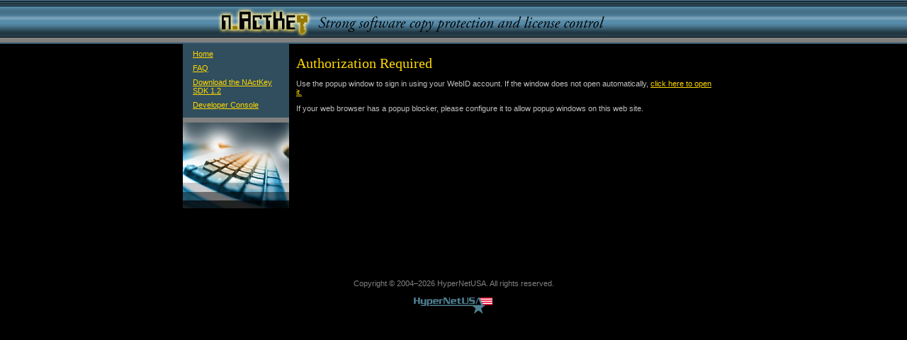

--- FILE ---
content_type: text/html
request_url: https://secure.wh1.net/nactkey/console/signin.asp?URL=%2Fnactkey%2Fconsole%2Fdefault%2Easp
body_size: 3605
content:
<!DOCTYPE html><html><head><meta content="text/html; charset=utf-8" http-equiv="Content-Type"><meta name="Description" content="NActKey is strong software copy protection with no dongles or floppy keys. NActKey defeats hard disk drive cloning!"><meta name="Keywords" content="NActKey, software copy protection, software security, software activation, license activation, copy protection, cd protection, anti piracy, license management, license management software, clone buster, hard drive cloning, dynamic obfuscation, active license control, no dongle, no floppy key, secure, .NET, COM, VB, Visual Basic, C++, C#, .Net, Delphi"><meta http-equiv="Page-Exit" content="blendTrans(Duration=0.5)"><title>NActKey / Authorization Required</title><link rel="stylesheet" type="text/css" href="../inc/ui/styles.css"><script src="https://secure.wh1.net/webid/js/signin-1.0.js" type="text/javascript"></script>
<script type="text/javascript">
function SignIn() {
	WebIDSignIn("https%3A%2F%2Fsecure%2Ewh1%2Enet%2Fnactkey%2Fconsole%2Fsignin%2Easp%3FProfile%3D%5BProfile%5D%26URL%3D%2Fnactkey%2Fconsole%2Fdefault%2Easp", null);
}
window.onload = SignIn;
</script>
</head><body>

<script language="JavaScript" src="../inc/scripts.js"></script>
<table border="0" cellspacing="0" cellpadding="0" width="100%" style="border-collapse: collapse">
  <tr>
    <td width="50%" background="../images/ui/top_bg.gif">&nbsp;</td>
    <td valign="top" background="../images/ui/top_bg.gif">
    <table border="0" cellspacing="0" cellpadding="0" style="border-collapse: collapse" bordercolor="#111111" width="664">
      <tr>
        <td width="100%" valign="top">
        <img border="0" src="../images/ui/top_logo.gif"></td>
      </tr>
    </table>
    </td>
    <td width="100%" background="../images/ui/top_bg.gif">&nbsp;</td>
  </tr>
</table>

 <table border="0" cellspacing="0" cellpadding="0" width="100%" style="border-collapse: collapse"><tr><td width="50%">&nbsp;</td><td valign="top"><table border="0" cellspacing="0" cellpadding="0" style="border-collapse: collapse" bordercolor="#111111" class="BodyOuter"><tr><td class="Sidebar" valign="top">

<table border="0" cellspacing="0" cellpadding="0" style="border-collapse:collapse" bordercolor="#111111" class="SideMenu">
  <tr>
    <td><a href="../default.asp">Home</a>
    <p><a href="../faq.asp">FAQ</a></p>
    <p><a href="../sdk/NActKey_SDK_1.2.zip">Download the NActKey SDK 1.2</a></p>
    <p><a href="developers.asp">Developer Console</a></p>
    </td>
  </tr>
</table>
<img border="0" src="../images/ui/keyboard.jpg">

 </td><td width="100%" valign="top"><table border="0" cellspacing="0" cellpadding="0" style="border-collapse: collapse" bordercolor="#111111" class="BodyInner"><tr><td><h1>Authorization Required</h1><p>Use the popup window to sign in using your WebID account. If the window does not open automatically, <a href="javascript:SignIn();">click here to open it.</a></p><p>If your web browser has a popup blocker, please configure it to allow popup windows on this web site.</p></td></tr></table></td></tr></table></td><td width="100%">&nbsp;</td></tr></table>

<table border="0" cellspacing="0" cellpadding="0" width="100%" style="border-collapse: collapse" bordercolor="#111111">
  <tr>
    <td align="center">
    <img border="0" src="../images/ui/spacer.gif" width="30" height="30"></td>
  </tr>
  <tr>
    <td align="center"><font color="#808080">Copyright © 2004–2026 
    HyperNetUSA. All rights reserved.</font><p>
    <a target="_blank" href="http://www.hypernetusa.net/">
    <img border="0" src="../images/ui/hypernetusa_link.gif"></a></p>
    </td>
  </tr>
</table>
 </body></html>

--- FILE ---
content_type: text/html
request_url: https://secure.wh1.net/webid/signin.asp?URL=https%3A%2F%2Fsecure%2Ewh1%2Enet%2Fnactkey%2Fconsole%2Fsignin%2Easp%3FProfile%3D%5BProfile%5D%26URL%3D%2Fnactkey%2Fconsole%2Fdefault%2Easp
body_size: 7752
content:

<!DOCTYPE html>
<html lang="en"><!-- InstanceBegin template="/Templates/master.dwt" codeOutsideHTMLIsLocked="false" -->
<head>
<meta charset="UTF-8">
<meta http-equiv="X-UA-Compatible" content="IE=edge">
<meta name="viewport" content="width=device-width, initial-scale=1">
<title>
WebID + Please Sign In
</title>
<!-- InstanceBeginEditable name="head" -->
<script>
function cancel() {
	window.location = "?URL=https%3A%2F%2Fsecure%2Ewh1%2Enet%2Fnactkey%2Fconsole%2Fsignin%2Easp%3FProfile%3D%5BProfile%5D%26URL%3D%2Fnactkey%2Fconsole%2Fdefault%2Easp";
}
async function getImgCap() {
	let legSec = false;
	const u = $("#username").val().trim();
	if (u !== "") {
		const response = await fetch("imgcap.asp?UserName=" + u);
		const imgCap = await response.json();
		const text = JSON.stringify(imgCap);
		if (text == "{}") {
			$("#error-no-account").removeClass("d-none");
			$("#username").focus();
		} else {
			legSec = imgCap.legacySecurity;
			$("#security-image").attr("src", imgCap.imageURL);
			$("#security-caption").html(imgCap.imageCaption);
			$("#user-name").addClass("d-none");
			$("#error-no-account").addClass("d-none");
			$("#btn-new-account").addClass("d-none");
			$("#password").removeClass("d-none");
			$("#btn-cancel").removeClass("d-none");
			if (!legSec) {
				$("#imgage-caption").removeClass("d-none");
				$("#btn-forgot-password").removeClass("d-none");
			}
			let form = $("#sign-in-form");
			form.attr("method", "post");
			form.removeAttr("action");
			$("#current-password").focus();
		}
	}
	return legSec;
}
function initialize() {
	getImgCap().then((legSec) => {
		if (1 == 2) {
			if (legSec) {
				$("#error-pwd-bad-reset").removeClass("d-none");
			} else {
				$("#error-pwd-bad").removeClass("d-none");
			}
		} else if (1 == 3) {
			$("#error-ans-bad").removeClass("d-none");
		}
	});
}
function newAccount() {
	window.location = "timeout.asp?New=True&URL=https%3A%2F%2Fsecure%2Ewh1%2Enet%2Fnactkey%2Fconsole%2Fsignin%2Easp%3FProfile%3D%5BProfile%5D%26URL%3D%2Fnactkey%2Fconsole%2Fdefault%2Easp";
}
function showQuestions() {
	$("#password").empty();
	$("#show-questions").val("True");
	$("#sign-in-form").submit();
}
</script>
<!-- InstanceEndEditable -->
<link href="images/icon-256.png" rel="icon" type="image/png">
<link href="css/bootstrap-5.3.8.min.css" rel="stylesheet">
<link href="css/styles-base-5.7.css" rel="stylesheet">
<link href="css/styles-1.7.css" rel="stylesheet">
<script src="https://kit.fontawesome.com/f5d1b27651.js" crossorigin="anonymous"></script>
<script>
function SignOut() {
	window.location.replace("timeout.asp?Out=True&URL=0");
}
</script>
</head>
<body>
<header class="sticky-top d-print-none">
	<nav class="navbar navbar-expand navbar-dark bg-primary shadow-sm p-1">
		<div class="navbar-brand d-flex align-items-center mx-auto">
			<div class="me-3 text-white-50"><i class="fa-solid fa-fingerprint fa-lg"></i></div>
			<div>
				WebID
				Account Access</div>
		</div>
		
	</nav>
</header>
<main>
	<div class="container container-body">
		<div class="row justify-content-center">
			<div class="col">
				<div class="card">
					<h1 class="card-header text-center">
						Please Sign In
					</h1>
					<div class="card-body p-3"><!-- InstanceBeginEditable name="body" -->
					
						<div id="imgage-caption" class="row g-2 justify-content-center flex-nowrap mb-3 d-none">
							<div class="col text-center" style="max-width:140px">
								<div class="bg-light border rounded p-2">
									<figure class="figure m-0"><img alt="Security image" src="" id="security-image" name="security-image" class="figure-img img-fluid border border-secondary rounded" height="100" width="100">
										<figcaption id="security-caption" class="figure-caption text-center text-break"></figcaption>
									</figure>
								</div>
							</div>
							<div class="col">
								<div class="alert alert-primary text-center mb-0" role="alert"><i class="fa-solid fa-fingerprint me-2"></i>Make sure your personal security image and caption are displayed.</div>
							</div>
						</div>
						
						<form id="sign-in-form" action="javascript:getImgCap()" method="get" name="sign-in-form" class="row g-3 mb-3">
						
							<div id="error-no-account" class="col-12 d-none">
								<div class="alert alert-warning text-center small p-1 mb-0" role="alert"><i class="fa-solid fa-circle-exclamation me-2"></i>No account exists with that user name or email address.</div>
							</div>
							<div id="user-name" class="col-12">
								<label for="username" class="form-label">User name or email address</label>
								<input type="text" class="form-control" id="username" name="UserName" autocomplete="username" placeholder="Enter your user name or email address" maxlength="255" value="" required autofocus>
							</div>
							<div id="error-pwd-bad-reset" class="col-12 d-none">
								<div class="alert alert-warning text-center small p-1 mb-0" role="alert"><i class="fa-solid fa-circle-exclamation me-2"></i>That password is not correct. Try again or let WebID <a href="pwd_reset.asp?UserName=" class="alert-link">send a new password</a> to the email address on file for your account. If you are using anti-spam software, be sure to include <strong>
									webid@hypernetusa.net 
									</strong> on your approved list or you may not receive the new password.</div>
							</div>
							<div id="error-pwd-bad" class="col-12 d-none">
								<div class="alert alert-warning text-center small p-1 mb-0" role="alert"><i class="fa-solid fa-circle-exclamation me-2"></i>That password is not correct.</div>
							</div>
							
							<div id="password" class="col-12 d-none">
								<label for="current-password" class="form-label">Password <small>(case sensitive)</small></label>
								<div class="input-group mb-3">
									<input type="password" class="form-control" data-toggle="password" id="current-password" name="Pwd" autocomplete="current-password" placeholder="Enter your password" maxlength="50" value="">
									<button type="button" aria-label="Show password" class="input-group-text"><i class="fa-solid fa-eye-slash"></i></button>
								</div>
								<div class="form-check form-switch">
									<input type="checkbox" class="form-check-input" id="Update" name="Update" >
									<label class="form-check-label" for="Update">Update my account after signing in</label>
								</div>
							</div>
							
							<div class="col-12 text-center">
								<hr>
								<button type="submit" class="btn btn-primary">Sign In</button>
								
								<button id="btn-new-account" type="button" class="btn btn-sm btn-outline-secondary ms-2" onclick="newAccount()">Create Account</button>
								
								<button id="btn-cancel" type="button" class="btn btn-sm btn-outline-secondary ms-2 d-none" onclick="cancel()">Cancel</button>
								
								<div id="btn-forgot-password" class="mt-4 d-none">
									<button type="button" class="btn btn-sm btn-outline-secondary" onclick="showQuestions()">Forgot password?</button>
								</div>
								
							</div>
							<input name="URL" type="hidden" value="https://secure.wh1.net/nactkey/console/signin.asp?Profile=[Profile]&URL=/nactkey/console/default.asp">
							<input id="show-questions" name="Questions" type="hidden" value="False">
							
						</form>
						<!-- InstanceEndEditable --></div>
				</div>
			</div>
		</div>
	</div>
</main>
<footer>
	<div class="container-fluid text-center text-muted fw-light fst-italic p-2">
		WebID v3.0
	</div>
</footer>

<script src="js/jquery-3.7.1.slim.min.js"></script>
<script src="js/bootstrap-5.3.8.bundle.min.js"></script>
<script src="js/form-validate-1.6.js"></script>
<!-- InstanceBeginEditable name="scripts" --> 
<script src="js/show-password-1.2.js"></script>
<script>
$(function() {
	initialize();
});
</script>
<!-- InstanceEndEditable -->
</body>
<!-- InstanceEnd --></html>

--- FILE ---
content_type: text/css
request_url: https://secure.wh1.net/nactkey/inc/ui/styles.css
body_size: 3493
content:
BODY {
	FONT-SIZE: 8pt;
	MARGIN: 0px;
	COLOR: silver;
	FONT-FAMILY: Verdana, Tahoma, Arial, sans-serif;
	BACKGROUND-COLOR: black;
	overflow-y: scroll;
}
A {
	COLOR: gold;
}
A:hover {
	COLOR: silver;
}
P {
	MARGIN-TOP: 8pt;
	MARGIN-BOTTOM: 0pt;
}
OL {
	MARGIN-TOP: 6pt;
	MARGIN-BOTTOM: 0pt;
}
UL {
	MARGIN-TOP: 10pt;
	LIST-STYLE-IMAGE: url(../../images/ui/bullet.gif);
	MARGIN-BOTTOM: 0pt;
}
LI {
	MARGIN-TOP: 6pt;
	MARGIN-BOTTOM: 0pt;
}
TH {
	FONT-SIZE: 8pt;
	COLOR: white;
	FONT-FAMILY: Verdana, Tahoma, Arial, sans-serif;
}
TD {
	FONT-SIZE: 8pt;
	COLOR: silver;
	FONT-FAMILY: Verdana, Tahoma, Arial, sans-serif;
}
H1 {
	FONT-WEIGHT: normal;
	FONT-SIZE: 15pt;
	MARGIN-BOTTOM: 0pt;
	COLOR: gold;
	FONT-FAMILY: Tahoma;
}
H2 {
	FONT-SIZE: 11pt;
	MARGIN-BOTTOM: 0pt;
	COLOR: #628aa0;
	FONT-FAMILY: Tahoma;
}
H3 {
	FONT-SIZE: 9pt;
	MARGIN-BOTTOM: 0pt;
	COLOR: white;
	FONT-FAMILY: Tahoma;
}
H4 {
	FONT-SIZE: 8pt;
	MARGIN-BOTTOM: 0pt;
	FONT-FAMILY: Tahoma;
}
.Legal {
	FONT-SIZE: 8pt;
	FONT-FAMILY: Tahoma, Arial;
}
.Note {
	FONT-WEIGHT: bold;
	COLOR: #628aa0;
}
.DataField {
	padding: 1px 4px 1px 4px;
	BORDER-RIGHT: dimgray 1px solid;
	BORDER-TOP: dimgray 1px solid;
	FONT-SIZE: 8pt;
	BORDER-LEFT: dimgray 1px solid;
	COLOR: gold;
	BORDER-BOTTOM: dimgray 1px solid;
	FONT-FAMILY: Verdana, Tahoma, Arial, sans-serif;
	BACKGROUND-COLOR: #333333;
}
.Button {
	BORDER-RIGHT: gold 1px solid;
	BORDER-TOP: gold 1px solid;
	BORDER-LEFT: gold 1px solid;
	COLOR: white;
	BORDER-BOTTOM: gold 1px solid;
	BACKGROUND-COLOR: #5b809f;
}
TABLE.Color {
	padding: 2px 6px 2px 6px;
	border-right: dimgray 1px solid;
	border-top: dimgray 1px solid;
	MARGIN-TOP: 8px;
	BORDER-LEFT: dimgray 1px solid;
	BORDER-BOTTOM: dimgray 1px solid;
}
TABLE.Color TH {
	BORDER-RIGHT: dimgray 1px solid;
	BORDER-TOP: dimgray 1px solid;
	FONT-WEIGHT: normal;
	BORDER-LEFT: dimgray 1px solid;
	COLOR: white;
	BORDER-BOTTOM: dimgray 1px solid;
	BACKGROUND-COLOR: #304e5e;
	TEXT-ALIGN: left;
}
TABLE.Color TD {
	BORDER-RIGHT: dimgray 1px solid;
	BORDER-TOP: dimgray 1px solid;
	BORDER-LEFT: dimgray 1px solid;
	BORDER-BOTTOM: dimgray 1px solid;
}
TABLE.BodyOuter {
	WIDTH: 764px;
	HEIGHT: 300px;
}
TABLE.BodyInner {
	padding: 16px 0 8px 24px;
	WIDTH: 100%;
}
TABLE.BodyInner TH, TABLE.BodyInner TD {
	padding: 3px 10px 3px 10px;
}
TABLE.SideMenu TD {
	padding: 8px 14px 12px 14px;
	FONT-WEIGHT: normal;
	WIDTH: 150px;
	BORDER-BOTTOM: gray 7px solid;
	BACKGROUND-COLOR: #304e5e;
}
FORM {
	MARGIN-TOP: 8pt;
	MARGIN-BOTTOM: 0pt;
}
TABLE.ConsoleMenu {
	padding: 1px 6px 1px 6px;
	WIDTH: 100%;
}
TABLE.ConsoleMenu TD {
	COLOR: dimgray;
	FONT-FAMILY: Tahoma;
}
TABLE.ConsoleMenu TH {
	BORDER-RIGHT: dimgray 1px solid;
	BORDER-TOP: dimgray 1px solid;
	FONT-WEIGHT: normal;
	BORDER-LEFT: dimgray 1px solid;
	COLOR: white;
	BORDER-BOTTOM: dimgray 1px solid;
	BACKGROUND-COLOR: #304e5e;
	TEXT-ALIGN: left;
}
TABLE.ConsoleMenu A {
	COLOR: #628aa0;
}
.HelpText {
	COLOR: gray;
}
.DataFieldLegal {
	padding: 1px 4px 1px 4px;
	border-right: dimgray 1px solid;
	border-top: dimgray 1px solid;
	FONT-SIZE: 8pt;
	BORDER-LEFT: dimgray 1px solid;
	COLOR: gold;
	BORDER-BOTTOM: dimgray 1px solid;
	FONT-FAMILY: Tahoma, Arial;
	BACKGROUND-COLOR: #333333;
}
.DataFieldCaption {
	COLOR: white;
}
TABLE.SideMenu P {
	MARGIN-TOP: 6pt;
}
TABLE.FormData {
	padding: 3px;
}
TABLE.FormData TH {
	FONT-WEIGHT: normal;
	TEXT-ALIGN: right;
}
tr.row_hidden td {
	color: #B5A54A;
	font-style: italic;
}


--- FILE ---
content_type: text/css
request_url: https://secure.wh1.net/webid/css/styles-base-5.7.css
body_size: 2810
content:
@charset "UTF-8";
/*
	Standard Bootstrap overrides...
*/
.accordion-button:hover {
	background-color: hsl(from var(--bs-accordion-btn-bg) h s calc(l * 0.96))
}
.badge {
	margin-top: -0.25rem;
	vertical-align: middle
}
.breadcrumb {
	font-size: 85%;
	padding-top: 0;
	padding-bottom: 0;
	margin-bottom: 0.5rem
}
.card-group > .card, :not(.accordion) > .card:not(:last-of-type) {
	margin-bottom: 0.5rem
}
.form-control::-webkit-input-placeholder {
	font-weight: lighter;
	font-style: italic
}
.navbar-toggler, .nav-item .nav-link {
	transition: color 0.15s ease-in-out, background-color 0.15s ease-in-out, border-color 0.15s ease-in-out, box-shadow 0.15s ease-in-out
}
.table > :not(thead) > tr:last-of-type > * {
	border-bottom-width: 0
}
.table > tfoot > tr:first-of-type > * {
	border-top-color: currentColor;
	border-top-width: 1px
}
/*
	Standard custom styles...
*/
li:not(.breadcrumb-item, .list-group-item, .nav-item) {
	margin-bottom: 1rem
}
li > :is(ol, ul) {
	margin-top: 1rem
}
:is(th, td) a {
	display: block
}
:is(th, td).memo a {
	display: inline
}
:is(th, td, .alert) :last-child, :is(th, td, .alert) :is(ol, ul):last-of-type li:last-child {
	margin-bottom: 0
}
.btn-outline-bg-white:not(.show, :focus, :hover, :active) {
	background-color: #fff
}
.btn-xs {
	padding: 0.15rem 0.3rem;
	font-size: 0.75rem;
	line-height: 1.5;
	border-radius: 0.2rem
}
.container-body {
	/* Allow space above the footer */
	padding-bottom: 4rem
}
.new-page {
	page-break-before: always
}
.opacity-muted {
	opacity: 0.3
}
.rotate-icon svg.svg-inline--fa:not(.no-rotate) {
	-moz-transition: transform .5s ease-in-out;
	-webkit-transition: transform .5s ease-in-out;
	transition: transform .5s ease-in-out
}
.rotate-icon.rotated svg.svg-inline--fa:not(.no-rotate) {
	-moz-transform: rotate(-180deg);
	-webkit-transform: rotate(-180deg);
	transform: rotate(-180deg)
}
.source-code {
	font-family: monospace;
	white-space: pre-wrap;
	word-wrap: break-word
}
.td-btn {
	padding-top: 0 !important;
	padding-bottom: 0 !important
}
.td-btn > .btn-sm {
	margin: 0.25rem;
	padding-top: 0 !important;
	padding-bottom: 0 !important
}
.underline {
	text-decoration: underline
}
.user-select-all {
	user-select: all
}
.user-select-none {
	-webkit-touch-callout: none;
	-webkit-user-select: none;
	-moz-user-select: none;
	-ms-user-select: none;
	-khtml-user-select: none;
	user-select: none
}
@media (min-width: 768px) {
	.text-columns {
		-webkit-column-count: 2;
		-moz-column-count: 2;
		column-count: 2;
		-webkit-column-gap: 3rem;
		-moz-column-gap: 3rem;
		column-gap: 3rem;
		column-rule-color: rgba(0, 0, 0, 0.1);
		column-rule-style: solid;
		column-rule-width: 1px
	}
}
@media print {
	body {
		background: initial !important;
		background-color: initial !important
	}
	.container-body {
		/* Footer is hidden */
		padding-bottom: 0 !important;
		max-width: initial !important
	}
	.print-expand {
		display: block !important;
		height: auto !important
	}
}

--- FILE ---
content_type: text/css
request_url: https://secure.wh1.net/webid/css/styles-1.7.css
body_size: 626
content:
@charset "UTF-8";
@import url("https://fonts.googleapis.com/css2?family=Source+Sans+Pro:ital,wght@0,300;0,400;0,600;1,300;1,400;1,600&display=swap");
html, html * {
	font-family: "Source Sans Pro", sans-serif
}
h1 {
	font-size: 1.2rem
}
h2 {
	font-size: 1rem
}
/*
	Site-specific custom styles...
*/
.alert svg.svg-inline--fa {
	opacity: 0.5
}
.container-body {
	padding-top: 0.5rem;
	padding-bottom: 0
}
.dropdown-item svg.svg-inline--fa {
	margin-right: 0.75rem;
	opacity: 0.7
}
.navbar-toggler:hover {
	background-color: hsla(0,0%,100%,0.15)
}
.opacity-10 {
	opacity: 0.1
}
.security-question {
	padding: 0.375rem 0.75rem;
	border: 1px solid #ced4da;
	border-radius: 0.25rem
}
@media print {
	.container-body {
		padding-top: 0
	}
}
@page {
	margin: 0.5in
}

--- FILE ---
content_type: application/javascript
request_url: https://secure.wh1.net/nactkey/inc/scripts.js
body_size: 4714
content:
// Version 5.3
function popBox(strFile, strTitle, intWidth, intHeight, strResizable) {
popUpWindow = window.open(strFile, strTitle, "scrollbars=yes,resizable=" + strResizable + ",status=yes,width=" + intWidth + ",height=" + intHeight);
popUpWindow.focus();
}
function BrowserTimeZoneOffset() {
return(new Date().getTimezoneOffset());
}
function FocusSelect(Field) {
Field.focus();
Field.select();
}
function SpinValue(Field, intQty, intLow, intHigh) {
Field.value = parseInt(Field.value) + intQty;
if (isNaN(Field.value) || (Field.value < intLow)) {
Field.value = intLow;
} else if (Field.value > intHigh) {
Field.value = intHigh;
}
return(false);
}
function CharsValid(strValue, strAllowedChars) {
var allValid = true;
var i, j;
for (i = 0; i < strValue.length; i++) {
var ch = strValue.charAt(i);
for (j = 0; j < strAllowedChars.length; j++) {
if (ch == strAllowedChars.charAt(j)) {
break;
}
}
if (j == strAllowedChars.length) {
allValid = false;
break;
}
}
if (!allValid) {
return(false);
}
return(true);
}
function DaysBetweenDates(dt1, dt2) {
return Math.round((dt1 - dt2) / (1000 * 60 * 60 * 24));
}
function Today() {
var dtObj = new Date();
dtObj.setHours(0, 0, 0, 0);
return(dtObj);
}
function StrToDate(strDate) {
var s = new String(strDate);
var ss = s.split("/");
if (parseInt(ss[2]) < 100) {
ss[2] = "20" + ss[2];
}
return new Date(ss[2], ss[0] - 1, ss[1]);
}
function DateValid(strDate) {
var s = new String(strDate);
if (!CharsValid(s, "0123456789/")) {
return(false);
}
var ss = s.split("/");
var j = 0, i = ss.length - 1;
var lowVal = 0, hiVal = 0;
while (j <= i) {
switch (j) {
case 0:
lowVal = 1, hiVal = 12;
break;
case 1:
lowVal = 1, hiVal = 31;
break;
case 2:
lowVal = 0, hiVal = 9999;
if ((ss[j] > 99 && ss[j] < 1753) || ss[j] > hiVal) {
return(false);
}
break;
}
if (ss[j] < lowVal || ss[j] > hiVal) {
return(false);
}
j++;
}
if (j != 3) {
return(false);
}
return(true);
}
function RemoveSpaces(strText) {
var s = new String(strText);
var sNew = s.replace(/ /ig, "");
return(sNew);
}
function LTrim(strText) {
var removechars = new String(" \t\n\r");
var s = new String(strText);
if (removechars.indexOf(s.charAt(0)) != -1) {
var j = 0, i = s.length;
while (j < i && removechars.indexOf(s.charAt(j)) != -1) j++;
s = s.substring(j, i);
}
return(s);
}
function RTrim(strText) {
var removechars = new String(" \t\n\r");
var s = new String(strText);
if (removechars.indexOf(s.charAt(s.length - 1)) != -1) {
var i = s.length - 1;
while (i >= 0 && removechars.indexOf(s.charAt(i)) != -1) i--;
s = s.substring(0, i + 1);
}
return(s);
}
function Trim(strText) {
return(RTrim(LTrim(strText)));
}
function EmailAddressValid(strText) {
var s = new String(strText);
var checkStr;
var j = 0, k, kAt = 0, kDot = 0, k1 = 0, k2 = 0, i = s.length;
while (j < i) {
checkStr = " ";
k = checkStr.indexOf(s.charAt(j));
if (k > -1) {
return(false);
}
checkStr = "@";
k = checkStr.indexOf(s.charAt(j));
if (k > -1) {
k1++;
kAt = j;
if (j == 0 || j == i - 1) {
return(false);
}
}
checkStr = ".";
k = checkStr.indexOf(s.charAt(j));
if (k > -1) {
k2++;
kDot = j;
if (j == 0 || j == i - 1) {
return(false);
}
}
j++;
}
if (k1 != 1) {
return(false);
}
if (k2 < 1) {
return(false);
}
if (kDot < kAt) {
return(false);
}
k = s.indexOf("@.");
if (k > -1) {
return(false);
}
var checkdomain = s.substr(kAt + 1);
k = checkdomain.indexOf("..");
if (k > -1) {
return(false);
}
return(true);
}
function EnforceReqFieldText(Field) {
Field.value = Trim(Field.value);
if (Field.value == "") {
alert("A value is required.");
FocusSelect(Field);
return(false);
}
return(true);
}
function EnforceReqFieldNumeric(Field, ValidChars) {
Field.value = RemoveSpaces(Field.value);
if (Field.value == "") {
alert("A value is required.");
FocusSelect(Field);
return(false);
} else if (!CharsValid(Field.value, ValidChars)) {
alert("The value contains invalid characters.");
FocusSelect(Field);
return(false);
}
return(true);
}
function EnforceReqFieldDate(Field) {
Field.value = RemoveSpaces(Field.value);
if (Field.value == "") {
alert("A value is required.");
FocusSelect(Field);
return(false);
}
if (!DateValid(Field.value)) {
alert("The date is not valid.");
FocusSelect(Field);
return(false);
}
return(true);
}
function EnforceReqFieldComboBox(Field) {
if (Field.selectedIndex == 0) {
alert("A value is required.");
Field.focus();
return(false);
}
return(true);
}
function EnforceValidEmailAddress(Field) {
Field.value = RemoveSpaces(Field.value);
if (Field.value == "") {
alert("A value is required.");
FocusSelect(Field);
return(false);
}
if (!EmailAddressValid(Field.value)) {
alert("The e-mail address format is not valid.");
FocusSelect(Field);
return(false);
}
return(true);
}


--- FILE ---
content_type: application/javascript
request_url: https://secure.wh1.net/webid/js/show-password-1.2.js
body_size: 795
content:
/**
 * @author Abdo-Hamoud <abdo.host@gmail.com>
 * https://github.com/Abdo-Hamoud/bootstrap-show-password
 * version: 1.0
 */
$(function () {
	$("[data-toggle=password]").each(function () {
		var input = $(this);
		var eye_btn = $(this).parent().find(".input-group-text");
		eye_btn.css("cursor", "pointer").addClass("input-password-hide");
		eye_btn.on("click", function () {
			if (eye_btn.hasClass("input-password-hide")) {
				eye_btn.attr("aria-label", "Hide password");
				eye_btn.removeClass("input-password-hide").addClass("input-password-show");
				eye_btn.find(".fa-solid").removeClass("fa-eye-slash").addClass("fa-eye");
				input.attr("type", "text");
			} else {
				eye_btn.attr("aria-label", "Show password");
				eye_btn.removeClass("input-password-show").addClass("input-password-hide");
				eye_btn.find(".fa-solid").removeClass("fa-eye").addClass("fa-eye-slash");
				input.attr("type", "password");
			}
		});
	});
});


--- FILE ---
content_type: application/javascript
request_url: https://secure.wh1.net/webid/js/signin-1.0.js
body_size: 457
content:
var strWebIDOrigin = "https://secure.wh1.net";
function WebIDSignIn(strReturnURL, strWebIDURL) {
	if (!strWebIDURL) {
		strWebIDURL = strWebIDOrigin + "/webid/signin.asp";
	}
	var popUpWindow = window.open(strWebIDURL + "?URL=" + strReturnURL, "WebIDSignIn", "scrollbars=yes,resizable=false,status=yes,width=770,height=720");
	popUpWindow.focus();
}
window.addEventListener("message", function(e) {
	if (e.origin == window.location.origin || e.origin == strWebIDOrigin)  {
		window.location.replace(e.data);
	} else {
		alert("Message origin is unknown: " + e.origin);
	}
}, false);

--- FILE ---
content_type: application/javascript
request_url: https://secure.wh1.net/webid/js/form-validate-1.6.js
body_size: 1740
content:
const strInputTypes = "input[type=text], input[type=search], input[type=password], textarea";
function focusFirstInput() {
	// Position the cursor at the end of any value in the input.
	let e = $("input:not(:checkbox),select,textarea").filter(":visible:enabled[autofocus]").first();
	let v = e.val();
	e.val("").val(v).focus();
}
function resizeTextarea(e) {
	let e2 = e.cloneNode(false);
	e2.style.visibility = "hidden";
	let form = e.closest("form");
	form.appendChild(e2);
	e2.style.height = "auto";
	e.style.height = e2.scrollHeight + 2 + "px";
	form.removeChild(e2);
}
function resizeTextareas() {
	$("textarea").each(function() {
		resizeTextarea(this);
	});
}
function trimInput(e) {
	e.value = $(e).val().trim();
}
function trimInputs() {
	$(strInputTypes).each(function() {
		trimInput(this);
	});
}
$(function() {
	$("form").each(function() {
		let form = $(this);
		$("[data-fv-load=disable]", form).prop("disabled", true);
		$("input, textarea, select", form).on("input", function() {
			$("[data-fv-submit=disable]", form).prop("disabled", false);
			if (form.data("fvAbandon") == "confirm") {
				$(window).on("beforeunload", function(e) {
					e.preventDefault();
					return e.returnValue = "Abandon changes?";
				});
			}
		});
		form.submit(function() {
			$("[data-fv-submit=disable]", form).prop("disabled", true);
			trimInputs();
			$(window).off("beforeunload");
		});
	});
	$(strInputTypes).change(function() {
		trimInput(this);
	});
	$("input[type=email]").on("keypress", function(e) {
		if (e.code == "Space") {
			return false;
		}
	});
	$("textarea").change(function() {
		resizeTextarea(this);
	});
	$("textarea").on("input", function() {
		resizeTextarea(this);
	});
	$(".rotate-icon").click(function() {
		$(this).toggleClass("rotated");
	});
	trimInputs();
	resizeTextareas();
	focusFirstInput();
});
$(window).resize(function() {
	resizeTextareas();
});